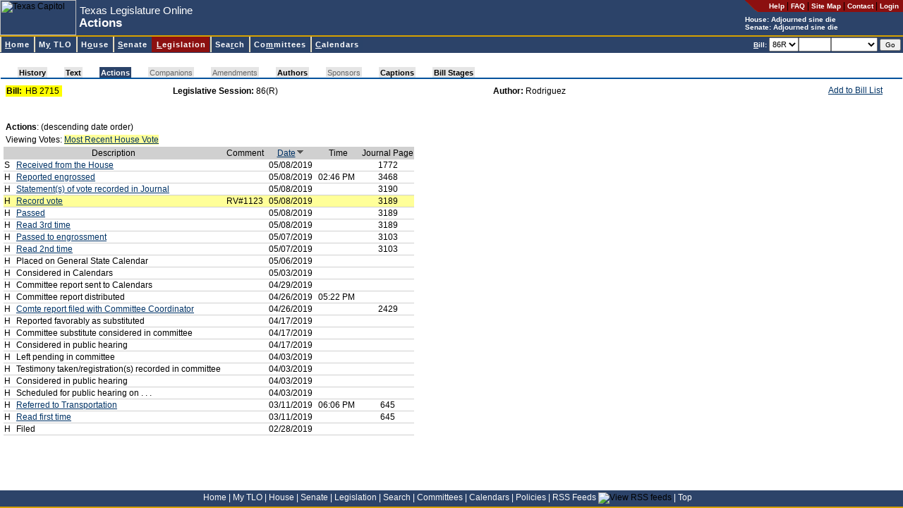

--- FILE ---
content_type: text/html; charset=utf-8
request_url: https://capitol.texas.gov/billlookup/Actions.aspx?LegSess=86R&Bill=HB2715
body_size: 7184
content:

<!DOCTYPE HTML PUBLIC "-//W3C//DTD HTML 4.0 Transitional//EN" >
<html>
	<head>
		<title id="pageTitle">Texas Legislature Online - 86(R) Actions for HB 2715</title>
		<link rel="Shortcut Icon" type="image/x-icon" href="../images/favicon.ico" />		
		<script src="../scripts/billnumber.js" type="text/javascript"></script>
		<script src="../scripts/dialogWindow.js" type="text/javascript"></script>		
		<link href="../stylesheets/style.css" type="text/css" rel="stylesheet"/>
	</head>
	<body id="billlookup">
	    <div id="container">
	    <div id="banner">
		
<div id="pageHeader">

<a name="top"></a><a href="#startcontent" class="skipToContentLink" tabindex=1>Skip to main content.</a>

<table id="hdrTable" cellspacing="0" cellpadding="0" width="100%" summary="Table contains page description and navigation."  border=0>
  <tr>
    <td>
      <table id="Table2" height="100%" cellspacing="0" cellpadding="0"
      summary="Table contains page description." border="0">
        <tr>
          <td class="noPrint">
          <img id="usrHeader_imgHeader" Width="108" Height="50" src="../Images/capitolSmall.jpg" alt="Texas Capitol" style="border-width:0px;" /></td>
          <td align="left" width="100%">
			<span class="applicationName"><span id="usrHeader_lblApplicationName" style="display:inline-block;width:300px;">Texas Legislature Online</span></span><br/>
			<span class="pageDescription"><span id="usrHeader_lblPageTitle" style="display:inline-block;width:420px;">Actions</span></span>
          </td>
          <td valign="top" bgcolor="#2c4369">
            <table class="noPrint" height="100%" cellspacing="0" cellpadding="0" border="0">
              <tr>
                <td class="utilityLink" valign="top" nowrap align="right"><img
                  alt="*" src="/images/headerroundededge.gif" /></td>

                <td nowrap bgcolor="#8c1010" height="17">&nbsp; &nbsp; 
                <a class="utilityLink" href="https://capitol.texas.gov/tlodocs/webhelp/tlo.htm" target=_new_><strong>Help</strong></a> | 
                <a class="utilityLink" href="/Resources/FAQ.aspx"><strong>FAQ</strong></a> | 
                <a class="utilityLink" href="/Resources/sitemap.aspx"><strong>Site Map</strong></a> |
                <a class="utilityLink" href="/Resources/contactText.aspx"><strong>Contact</strong></a> |
				
                  <a class="utilityLink" href="/MyTLO/Login/Login.aspx?ReturnUrl=/billlookup/Actions.aspx?LegSess=86R&Bill=HB2715"><strong>Login</strong></a> &nbsp;
                                  
                </td></tr>
              <tr>
                <td nowrap align="left" colSpan="2">
			<font style="font-weight: bold; font-size: 10px" color=white>House: <script src="/tlodocs/SessionTime/HouseSessTimeTooltip.js?v=46043"></script></font><br/><font style="font-weight: bold; font-size: 10px" color=white>Senate: <script src="/tlodocs/SessionTime/SenateSessTimeTooltip.js?v=46043"></script></font>
            </td></tr>
            </table>
        </td></tr>
        </table>
        </td>
        </tr>
        </table>
        
		<a href="#startcontent" accesskey="0"></a>       
        
</div>


		
<div id="navMenu">

<table cellspacing=0 cellpadding=0 width="100%">
  <tbody>
  <tr>
    <td class="divider"></td></tr>
  </tbody>
</table>



<link rel="stylesheet" type="text/css" href="/stylesheets/ddm-style-relative.css">
<script type="text/javascript" src="/scripts/BrowserInfo.js" defer="true"></script>
<script type="text/javascript" src="/scripts/ddm-dom.js" defer="true"></script>
<script type="text/javascript" src="/scripts/ddm-keyboard.js" defer="true"></script>

<table cellspacing=0 cellpadding=0 width="100%"
bgcolor="#2c4369" border=0 summary="Table contains site navigation.">
  <tbody>
  <tr>
    <td>
      <ul class="ddm" id="ddm">
        <li id="nav-home">
        <h3><a class="highlight" accessKey="H" tabIndex="10"
        href="/Home.aspx"><span class="underline">H</span>ome</a></h3></li>


        <li id=nav-mytlo>
        <h3><a class=highlight accessKey="Y" tabIndex="10"
        href="/MnuMyTLO.aspx">M<span class="underline">y</span> TLO</a></h3>
        <ul style="WIDTH: 13em">
          <li><a tabIndex="10" href="/MyTLO/BillList/BillList.aspx">Bill Lists</a></li>
          <li><a class="nohref" tabIndex="10">Alerts</a>
          <ul style="WIDTH: 12em">
            <li><a tabIndex="10" href="/MyTLO/Alerts/Bills.aspx">Bills</a></li>
            <li><a tabIndex="10" href="/MyTLO/Alerts/Posting.aspx?Type=Calendars">Calendars</a></li>
            <li><a tabIndex="10" href="/MyTLO/Alerts/Posting.aspx?Type=Notices">Committee Notices</a></li>
            <li><a tabIndex="10" href="/MyTLO/Alerts/Posting.aspx?Type=Minutes">Committee Minutes</a></li>
            <li><a tabIndex="10" href="/MyTLO/Alerts/Subjects.aspx">Subjects</a></li>
            <li><a tabIndex="10" href="/MyTLO/Alerts/Adjourn.aspx">Adjournment Notice</a></li>
          </ul></li>
          <li><a tabIndex="10" href="/MyTLO/Search/SavedSearches.aspx">Saved Searches</a></li>
          <li><a tabIndex="10" href="/MyTLO/PDA/MobilePDA.aspx">Mobile Device Support</a></li>
          <li><a tabIndex="10" href="/MyTLO/RSS/RSSFeeds.aspx">RSS Feeds</a></li>
		</ul></li>

        <li id="nav-house">
        <h3><a class="highlight" accessKey="O" tabIndex="10"
        href="/MnuHouse.aspx">H<span class="underline">o</span>use</a></h3>
 		 <ul style="WIDTH: 16em">
           <li><a tabIndex="10" href="https://house.texas.gov">Home</a></li>
           <li><a tabIndex="10" href="https://house.texas.gov/speaker">Speaker of the House</a></li>
           <li><a tabIndex="10" href="/Members/Members.aspx?Chamber=H">Members</a></li>
           <li><a tabIndex="10" href="/Committees/CommitteesMbrs.aspx?Chamber=H">Committees</a></li>
           <li><a tabIndex="10" href="/Committees/MeetingsHouse.aspx">Committee Meetings</a></li>
           <li><a tabIndex="10" href="/Calendars/Calendars.aspx?Chamber=H">Calendars</a></li>
           <li><a tabindex="10" href="/Search/CurrentHouseAmendment.aspx">Current Amendment</a></li>
           <li><a tabIndex="10" href="https://house.texas.gov/journals">Journals</a></li>
           <li><a tabIndex="10" href="http://hro.house.texas.gov">House Research Organization</a></li>
           <li><a tabindex="10" href="http://kids.house.texas.gov/">Kids' House</a></li>
		</ul>
 		</li>
        <li id="nav-senate">
        <h3><a class="highlight" accessKey="S" tabIndex="10"
        href="/MnuSenate.aspx"><span class="underline">S</span>enate</a></h3>
		 <ul style="WIDTH: 14em">
          <li><a tabIndex="10" href="http://senate.texas.gov">Home</a></li>
          <li><a tabIndex="10" href="http://senate.texas.gov/ltgov.php">Lieutenant Governor</a></li>
          <li><a tabIndex="10" href="/Members/Members.aspx?Chamber=S">Members</a></li>
          <li><a tabIndex="10" href="/Committees/CommitteesMbrs.aspx?Chamber=S">Committees</a></li>
          <li><a tabIndex="10" href="/Committees/MeetingsSenate.aspx">Committee Meetings</a></li>
          <li><a tabIndex="10" href="/Calendars/Calendars.aspx?Chamber=S">Calendars</a></li>
          <li><a tabIndex="10" href="http://journals.senate.texas.gov">Journals</a></li>
          <li><a tabIndex="10" href="http://senate.texas.gov/src.php">Senate Research Center</a></li>
          <li><a tabindex="10" href="http://senate.texas.gov/kids">Senate Kids</a></li> 
		</ul>
        </li>

        <li id="nav-billlookup">
        <h3><a class="highlight" accessKey="L" tabIndex="10"
        href="/MnuLegislation.aspx"><span class="underline">L</span>egislation</a></h3>
        <ul style="WIDTH: 13em">
          <li><a tabIndex="10" href="/BillLookup/BillNumber.aspx">Bill Lookup</a></li>
          <li><a tabIndex="10" href="/Reports/BillsBy.aspx">Reports</a></li>
          <li><a tabIndex="10" href="/BillLookup/VoteInfo.aspx">Vote Information</a></li>
          <li><a tabindex="10" href="/BillLookup/FileDownloads.aspx">File Downloads</a></li>
		</ul>
        </li>
        <li id="nav-search">
        <h3><a class="highlight" accessKey="R" tabIndex="10"
        href="/MnuSearch.aspx">Sea<span class="underline">r</span>ch</a></h3>
        <ul style="WIDTH: 15em">
          <li><a tabIndex="10" href="/Search/BillSearch.aspx">Bill Search</a></li>
          <li><a tabIndex="10" href="/Search/TextSearch.aspx">Text Search</a></li>
          <li><a tabIndex="10" href="/Search/AmendSearch.aspx">Amendment Search</a></li>
          <li><a tabIndex="10" href="https://statutes.capitol.texas.gov">Texas Statutes</a></li>
          <li><a tabIndex="10" href="https://house.texas.gov/journals">House Journals</a></li>
          <li><a tabIndex="10" href="http://journals.senate.texas.gov">Senate Journals</a></li>
          <li><a tabIndex="10" href="https://statutes.capitol.texas.gov">Texas Constitution</a></li>
          <li><a tabindex="10" href="http://lrl.texas.gov/legis/billsearch/lrlhome.cfm">Legislative Archive System</a></li>
		</ul></li>
        <li id="nav-committees">
        <h3><a class="highlight" accessKey="M" tabIndex="10"
        href="/MnuCommittees.aspx">Co<span class="underline">m</span>mittees</a></h3>
        <ul style="WIDTH: 22em">
          <li><a class="nohref" tabIndex="10">Meetings by Date</a>
          <ul style="WIDTH: 8em">
            <li><a tabIndex="10" href="/Committees/MeetingsbyDate.aspx?Chamber=H">House</a>
            </li>
            <li><a tabIndex="10" href="/Committees/MeetingsbyDate.aspx?Chamber=S">Senate</a>
            </li>
            <li><a tabIndex="10" href="/Committees/MeetingsbyDate.aspx?Chamber=J">Joint</a>
            </li>
            <li><a tabIndex="10" href="/Committees/MeetingsbyDate.aspx?Chamber=C">Conference Committees</a>
            </li>
            </ul></li>
          <li><a class="nohref" tabIndex="10">Upcoming Meetings</a>
          <ul style="WIDTH: 8em">
            <li><a tabIndex="10" href="/Committees/MeetingsUpcoming.aspx?Chamber=H">House</a>
            </li>
            <li><a tabIndex="10" href="/Committees/MeetingsUpcoming.aspx?Chamber=S">Senate</a>
            </li>
            <li><a tabIndex="10" href="/Committees/MeetingsUpcoming.aspx?Chamber=J">Joint</a>
            </li>
            <li><a tabIndex="10" href="/Committees/MeetingsUpcoming.aspx?Chamber=C">Conference Committees</a>
            </li>
            </ul></li>
          <li><a class="nohref" tabIndex="10">Meetings by Committee</a>
          <ul style="WIDTH: 6em">
            <li><a tabIndex="10" href="/Committees/Committees.aspx?Chamber=H">House</a>
            </li>
            <li><a tabIndex="10" href="/Committees/Committees.aspx?Chamber=S">Senate</a>
            </li>
            <li><a tabIndex="10" href="/Committees/Committees.aspx?Chamber=J">Joint</a>
            </li></ul></li>
          <li class="dividerAbove"><a class="nohref" tabIndex="10">Committee Requests for Information</a>
          <ul style="WIDTH: 6em">
            <li style="margin-top:0px !important;padding-top:0px !important;border-top:0px solid #000000 !important;"><a tabIndex="10" href="/Committees/RequestsForInformation.aspx?Chamber=H">House</a>
            </li>
            <li style="margin-top:0px !important;padding-top:0px !important;border-top:0px solid #000000 !important;"><a tabIndex="10" href="/Committees/RequestsForInformation.aspx?Chamber=J">Joint</a>
            </li>
            </ul></li>
            
            <li class="dividerAbove">
                <a tabIndex="10" href="/Committees/Membership.aspx">Committee
                    Membership</a> </li>
   
        </ul></li>
        <li id="nav-calendars">
        <h3><a class="highlight" accessKey="C" tabIndex="10" href="/MnuCalendars.aspx"><span class="underline">C</span>alendars</a></h3>
        <ul style="WIDTH: 10em">
          <li><a class="nohref" tabIndex="10">By Date</a>
          <ul style="WIDTH: 6em">
            <li><a tabIndex="10" href="/Calendars/CalendarsByDate.aspx?Chbr=H">House</a>
            </li>
            <li><a tabIndex="10" href="/Calendars/CalendarsByDate.aspx?Chbr=S">Senate</a>
            </li></ul></li>
          <li><a class="nohref" tabIndex="10">Upcoming</a>
          <ul style="WIDTH: 6em">
            <li><a tabIndex="10" href="/Calendars/CalendarsByLegislature.aspx?Chbr=H">House</a>
            </li>
            <li><a tabIndex="10" href="/Calendars/CalendarsByLegislature.aspx?Chbr=S">Senate</a>
            </li></ul></li>
          <li><a class="nohref" tabIndex="10">By Legislature</a>
          <ul style="WIDTH: 6em">
            <li><a tabIndex="10" href="/Calendars/CalendarsByLegislature.aspx?Chbr=H&ForLeg=1">House</a>
            </li>
            <li><a tabIndex="10" href="/Calendars/CalendarsByLegislature.aspx?Chbr=S&ForLeg=1">Senate</a>
            </li></ul></li></ul></li>
		</td>
		<td class="noPrint" align="right" nowrap>

<form method="Post" onSubmit="return ValidateNextBill()" ID="frmNextBill" style="height:20px"><font color="white" style="FONT-WEIGHT: bold; FONT-SIZE: 10px"><u>B</u>ill:</font> <select ID="NextBillLegSess" name="NextBillLegSess" tabindex="10" style="height:20px" ><option  value="892">892</option><option  value="891">891</option><option  value="89R">89R</option><option  value="884">884</option><option  value="883">883</option><option  value="882">882</option><option  value="881">881</option><option  value="88R">88R</option><option  value="873">873</option><option  value="872">872</option><option  value="871">871</option><option  value="87R">87R</option><option selected="selected" value="86R">86R</option><option  value="851">851</option><option  value="85R">85R</option><option  value="84R">84R</option><option  value="833">833</option><option  value="832">832</option><option  value="831">831</option><option  value="83R">83R</option><option  value="821">821</option><option  value="82R">82R</option><option  value="811">811</option><option  value="81R">81R</option><option  value="80R">80R</option><option  value="793">793</option><option  value="792">792</option><option  value="791">791</option><option  value="79R">79R</option><option  value="784">784</option><option  value="783">783</option><option  value="782">782</option><option  value="781">781</option><option  value="78R">78R</option><option  value="77R">77R</option><option  value="76R">76R</option><option  value="75R">75R</option><option  value="74R">74R</option><option  value="73R">73R</option><option  value="724">724</option><option  value="723">723</option><option  value="722">722</option><option  value="721">721</option><option  value="72R">72R</option><option  value="716">716</option><option  value="715">715</option><option  value="714">714</option><option  value="713">713</option><option  value="712">712</option><option  value="711">711</option><option  value="71R">71R</option></select><input type="text" size="5" maxlength="9" accesskey="B" tabindex="11" ID="NextBill" NAME="NextBill" style="height:20px" /><select name="NextBillInfoType" ID="NextBillInfoType" style="width:6em; height: 20px" tabindex="12"><option value="" selected></option><option value="actions">Actions</option><option value="history">History</option><option value="text">Text</option></select> <input type="Submit" value="Go" tabindex="13" style="FONT-SIZE: 10px" ID="btnNextBillGo" NAME="btnSubmitNextBill" class="button"/></form>&nbsp;</td>		
</tr></tbody></table>

</div>

<span style="POSITION:absolute"><a name="startcontent" id="startcontent">&nbsp;</a></span> 
		</div>
		
<br/>
<link href="/Stylesheets/pagetabs.css" type="text/css" rel="stylesheet">
<div style="font-size: 3px">
    &nbsp;</div>
<table class="outer" class="noPrint" cellspacing="0" width="100%">
    <tbody>
        <tr>
            <td width="100%">
                <div style="white-space: nowrap;">
                    <div id="pagetabUnderLine">
                        <div id="pagetabs">
                            <IMG height="15" src="/Images/tab_leftoff.gif" width="24"><A  class="enabledButNotActive"  href="History.aspx?LegSess=86R&Bill=HB2715" accesskey="">History</A><IMG height="15" src="/Images/tab_offoff.gif" width="24"><A  class="enabledButNotActive"  href="Text.aspx?LegSess=86R&Bill=HB2715" accesskey="">Text</A><IMG height="15" src="/Images/tab_offon.gif" width="24"><A  class="active"  href="Actions.aspx?LegSess=86R&Bill=HB2715" accesskey="J">Actions</A><IMG height="15" src="/Images/tab_onoff.gif" width="24"><A  id="nodata" >Companions</A><IMG height="15" src="/Images/tab_offoff.gif" width="24"><A  id="nodata" >Amendments</A><IMG height="15" src="/Images/tab_offoff.gif" width="24"><A  class="enabledButNotActive"  href="Authors.aspx?LegSess=86R&Bill=HB2715" accesskey="">Authors</A><IMG height="15" src="/Images/tab_offoff.gif" width="24"><A  id="nodata" >Sponsors</A><IMG height="15" src="/Images/tab_offoff.gif" width="24"><A  class="enabledButNotActive"  href="Captions.aspx?LegSess=86R&Bill=HB2715" accesskey="">Captions</A><IMG height="15" src="/Images/tab_offoff.gif" width="24"><A  class="enabledButNotActive"  href="BillStages.aspx?LegSess=86R&Bill=HB2715" accesskey="">Bill Stages</A><IMG height="15" src="/Images/tab_rightoff.gif" width="24">
                        </div>
                        <div id="panelLinks">
                            
                        </div>
                    </div>
                </div>
            </td>
        </tr>
    </tbody>
</table>


<div id="content">
	
	
	
	
	
	
	
	
	<table width="98%">
		<tr>
			<td width="19%">
				<table cellpadding="1" cellspacing="0" border="0" bgcolor="yellow">
					<tr>
						<td>
							<strong>Bill:</strong>&nbsp;
						</td>
						<td>
							<span id="usrBillInfoTabs_lblBill">HB 2715</span>&nbsp;
						</td>
					</tr>
				</table>
			</td>
			<td>
				<strong>
					<span id="usrBillInfoTabs_lblItem1" style="font-weight:bold;">Legislative Session:</span></strong>
				<span id="usrBillInfoTabs_lblItem1Data">86(R)</span>
			</td>
			<td align='left'>
				<strong>
					<span id="usrBillInfoTabs_lblItem2" style="font-weight:bold;">Author:</span></strong>
				<span id="usrBillInfoTabs_lblItem2Data">Rodriguez</span>
			</td>
			<td nowrap class="noPrint" align="right" valign="top">
				<table cellpadding="0" cellspacing="0" border="0">
					<tr>
						<td valign="top">
							<A href="JavaScript:alert('Please login to access this feature.')">Add to Bill List</a>							
							
							</td>
						<td valign="top">
							
						</td>
					</tr>
				</table>
			</td>
		</tr>
	</table>
</div>

		<div id="content">
		<form name="Form1" method="post" action="./Actions.aspx?LegSess=86R&amp;Bill=HB2715" id="Form1">
<div>
<input type="hidden" name="__VIEWSTATE" id="__VIEWSTATE" value="/wEPDwUKMTc3NzcwOTIzMmRklHgRDAhaaJgMDG8gl8UL5IwZbgs=" />
</div>

<div>

	<input type="hidden" name="__VIEWSTATEGENERATOR" id="__VIEWSTATEGENERATOR" value="AF1BDD55" />
</div>
				
<style type="text/css">A.houvote { BACKGROUND-COLOR: #ffff99 }
	#houvote { BACKGROUND-COLOR: #ffff99 }
	A.senvote { BACKGROUND-COLOR: #ffff99 }
	#senvote { BACKGROUND-COLOR: #ffff99 }
	UNKNOWN { FONT-WEIGHT: bold }
</style>
<table id="usrBillInfoActions_tblActions" border="0" style="width:90%;">
	<tr id="usrBillInfoActions_rowActionsHeader">
		<td id="usrBillInfoActions_cellActionsLabel" valign="top"><strong>Actions</strong>: (descending date order)</td>
	</tr><tr id="usrBillInfoActions_rowActionsViewingVotes">
		<td id="usrBillInfoActions_cellActionsViewingVotes">Viewing Votes: <a class="houvote" href="#vote96" title="Navigate to most recent house vote">Most Recent House Vote</a></td>
	</tr>
</table>
<table BORDER="1" FRAME="hsides" RULES="rows" BORDERCOLORLIGHT="white" BORDERCOLOR="#d0d0d0"
	CELLSPACING="1">
	<tr style="background-color: #d0d0d0">
		<td COLSPAN="2" style="text-align: center">Description</td>
		<td style="text-align: center">Comment</td>
		<td style="text-align: center"><a name="Actions" href="?LegSess=86R&Bill=HB2715&Sort=A#Actions" title="Order in ascending date order" accesskey="D">Date<img src="../images/downarrow.gif" id="Img1" width="13" height="10"></a></td>
		<td style="text-align: center">
			&nbsp; &nbsp; &nbsp; Time &nbsp; &nbsp; &nbsp;</td>
		<td style="text-align: center">Journal Page</td>
	</tr>
	
			<tr ID=''>
				<td>S&nbsp;</td>
		        <td>&nbsp;<a href="http://journals.senate.texas.gov/sjrnl/86r/pdf/86RSJ05-08-F.PDF#page=26" target="_blank">Received from the House</a>&nbsp;</td>
				<td>&nbsp;&nbsp;</td>
				<td>&nbsp;05/08/2019&nbsp;</td>
				<td>&nbsp;&nbsp;</td>
				<td style="text-align: center">1772</td>
			</tr>
		
			<tr ID=''>
				<td>H&nbsp;</td>
		        <td>&nbsp;<a href="http://journals.house.texas.gov/hjrnl/86r/pdf/86RDAY62FINAL.PDF#page=166" target="_blank">Reported engrossed</a>&nbsp;</td>
				<td>&nbsp;&nbsp;</td>
				<td>&nbsp;05/08/2019&nbsp;</td>
				<td>&nbsp;02:46 PM&nbsp;</td>
				<td style="text-align: center">3468</td>
			</tr>
		
			<tr ID=''>
				<td>H&nbsp;</td>
		        <td>&nbsp;<a href="http://journals.house.texas.gov/hjrnl/86r/pdf/86RDAY61FINAL.PDF#page=36" target="_blank">Statement(s) of vote recorded in Journal</a>&nbsp;</td>
				<td>&nbsp;&nbsp;</td>
				<td>&nbsp;05/08/2019&nbsp;</td>
				<td>&nbsp;&nbsp;</td>
				<td style="text-align: center">3190</td>
			</tr>
		
			<tr ID='houvote'>
				<td>H&nbsp;</td>
		        <td>&nbsp;<a class="houvote" name="vote96" href="http://journals.house.texas.gov/hjrnl/86r/pdf/86RDAY61FINAL.PDF#page=35" target="_blank">Record vote</a>&nbsp;</td>
				<td>&nbsp;RV#1123&nbsp;</td>
				<td>&nbsp;05/08/2019&nbsp;</td>
				<td>&nbsp;&nbsp;</td>
				<td style="text-align: center">3189</td>
			</tr>
		
			<tr ID=''>
				<td>H&nbsp;</td>
		        <td>&nbsp;<a href="http://journals.house.texas.gov/hjrnl/86r/pdf/86RDAY61FINAL.PDF#page=35" target="_blank">Passed</a>&nbsp;</td>
				<td>&nbsp;&nbsp;</td>
				<td>&nbsp;05/08/2019&nbsp;</td>
				<td>&nbsp;&nbsp;</td>
				<td style="text-align: center">3189</td>
			</tr>
		
			<tr ID=''>
				<td>H&nbsp;</td>
		        <td>&nbsp;<a href="http://journals.house.texas.gov/hjrnl/86r/pdf/86RDAY61FINAL.PDF#page=35" target="_blank">Read 3rd time</a>&nbsp;</td>
				<td>&nbsp;&nbsp;</td>
				<td>&nbsp;05/08/2019&nbsp;</td>
				<td>&nbsp;&nbsp;</td>
				<td style="text-align: center">3189</td>
			</tr>
		
			<tr ID=''>
				<td>H&nbsp;</td>
		        <td>&nbsp;<a href="http://journals.house.texas.gov/hjrnl/86r/pdf/86RDAY60FINAL.PDF#page=75" target="_blank">Passed to engrossment</a>&nbsp;</td>
				<td>&nbsp;&nbsp;</td>
				<td>&nbsp;05/07/2019&nbsp;</td>
				<td>&nbsp;&nbsp;</td>
				<td style="text-align: center">3103</td>
			</tr>
		
			<tr ID=''>
				<td>H&nbsp;</td>
		        <td>&nbsp;<a href="http://journals.house.texas.gov/hjrnl/86r/pdf/86RDAY60FINAL.PDF#page=75" target="_blank">Read 2nd time</a>&nbsp;</td>
				<td>&nbsp;&nbsp;</td>
				<td>&nbsp;05/07/2019&nbsp;</td>
				<td>&nbsp;&nbsp;</td>
				<td style="text-align: center">3103</td>
			</tr>
		
			<tr ID=''>
				<td>H&nbsp;</td>
		        <td>&nbsp;Placed on General State Calendar&nbsp;</td>
				<td>&nbsp;&nbsp;</td>
				<td>&nbsp;05/06/2019&nbsp;</td>
				<td>&nbsp;&nbsp;</td>
				<td style="text-align: center"></td>
			</tr>
		
			<tr ID=''>
				<td>H&nbsp;</td>
		        <td>&nbsp;Considered in Calendars&nbsp;</td>
				<td>&nbsp;&nbsp;</td>
				<td>&nbsp;05/03/2019&nbsp;</td>
				<td>&nbsp;&nbsp;</td>
				<td style="text-align: center"></td>
			</tr>
		
			<tr ID=''>
				<td>H&nbsp;</td>
		        <td>&nbsp;Committee report sent to Calendars&nbsp;</td>
				<td>&nbsp;&nbsp;</td>
				<td>&nbsp;04/29/2019&nbsp;</td>
				<td>&nbsp;&nbsp;</td>
				<td style="text-align: center"></td>
			</tr>
		
			<tr ID=''>
				<td>H&nbsp;</td>
		        <td>&nbsp;Committee report distributed&nbsp;</td>
				<td>&nbsp;&nbsp;</td>
				<td>&nbsp;04/26/2019&nbsp;</td>
				<td>&nbsp;05:22 PM&nbsp;</td>
				<td style="text-align: center"></td>
			</tr>
		
			<tr ID=''>
				<td>H&nbsp;</td>
		        <td>&nbsp;<a href="http://journals.house.texas.gov/hjrnl/86r/pdf/86RDAY54FINAL.PDF#page=69" target="_blank">Comte report filed with Committee Coordinator</a>&nbsp;</td>
				<td>&nbsp;&nbsp;</td>
				<td>&nbsp;04/26/2019&nbsp;</td>
				<td>&nbsp;&nbsp;</td>
				<td style="text-align: center">2429</td>
			</tr>
		
			<tr ID=''>
				<td>H&nbsp;</td>
		        <td>&nbsp;Reported favorably as substituted&nbsp;</td>
				<td>&nbsp;&nbsp;</td>
				<td>&nbsp;04/17/2019&nbsp;</td>
				<td>&nbsp;&nbsp;</td>
				<td style="text-align: center"></td>
			</tr>
		
			<tr ID=''>
				<td>H&nbsp;</td>
		        <td>&nbsp;Committee substitute considered in committee&nbsp;</td>
				<td>&nbsp;&nbsp;</td>
				<td>&nbsp;04/17/2019&nbsp;</td>
				<td>&nbsp;&nbsp;</td>
				<td style="text-align: center"></td>
			</tr>
		
			<tr ID=''>
				<td>H&nbsp;</td>
		        <td>&nbsp;Considered in public hearing&nbsp;</td>
				<td>&nbsp;&nbsp;</td>
				<td>&nbsp;04/17/2019&nbsp;</td>
				<td>&nbsp;&nbsp;</td>
				<td style="text-align: center"></td>
			</tr>
		
			<tr ID=''>
				<td>H&nbsp;</td>
		        <td>&nbsp;Left pending in committee&nbsp;</td>
				<td>&nbsp;&nbsp;</td>
				<td>&nbsp;04/03/2019&nbsp;</td>
				<td>&nbsp;&nbsp;</td>
				<td style="text-align: center"></td>
			</tr>
		
			<tr ID=''>
				<td>H&nbsp;</td>
		        <td>&nbsp;Testimony taken/registration(s) recorded in committee&nbsp;</td>
				<td>&nbsp;&nbsp;</td>
				<td>&nbsp;04/03/2019&nbsp;</td>
				<td>&nbsp;&nbsp;</td>
				<td style="text-align: center"></td>
			</tr>
		
			<tr ID=''>
				<td>H&nbsp;</td>
		        <td>&nbsp;Considered in public hearing&nbsp;</td>
				<td>&nbsp;&nbsp;</td>
				<td>&nbsp;04/03/2019&nbsp;</td>
				<td>&nbsp;&nbsp;</td>
				<td style="text-align: center"></td>
			</tr>
		
			<tr ID=''>
				<td>H&nbsp;</td>
		        <td>&nbsp;Scheduled for public hearing on . . .&nbsp;</td>
				<td>&nbsp;&nbsp;</td>
				<td>&nbsp;04/03/2019&nbsp;</td>
				<td>&nbsp;&nbsp;</td>
				<td style="text-align: center"></td>
			</tr>
		
			<tr ID=''>
				<td>H&nbsp;</td>
		        <td>&nbsp;<a href="http://journals.house.texas.gov/hjrnl/86r/pdf/86RDAY26FINAL.PDF#page=31" target="_blank">Referred to Transportation</a>&nbsp;</td>
				<td>&nbsp;&nbsp;</td>
				<td>&nbsp;03/11/2019&nbsp;</td>
				<td>&nbsp;06:06 PM&nbsp;</td>
				<td style="text-align: center">645</td>
			</tr>
		
			<tr ID=''>
				<td>H&nbsp;</td>
		        <td>&nbsp;<a href="http://journals.house.texas.gov/hjrnl/86r/pdf/86RDAY26FINAL.PDF#page=31" target="_blank">Read first time</a>&nbsp;</td>
				<td>&nbsp;&nbsp;</td>
				<td>&nbsp;03/11/2019&nbsp;</td>
				<td>&nbsp;&nbsp;</td>
				<td style="text-align: center">645</td>
			</tr>
		
			<tr ID=''>
				<td>H&nbsp;</td>
		        <td>&nbsp;Filed&nbsp;</td>
				<td>&nbsp;&nbsp;</td>
				<td>&nbsp;02/28/2019&nbsp;</td>
				<td>&nbsp;&nbsp;</td>
				<td style="text-align: center"></td>
			</tr>
		
</table>
<table id="usrBillInfoActions_Table1" border="0">
	<tr>
		<td style="height:10px;"></td>
	</tr>
</table>

		
<script language=JavaScript>document.getElementById('NextBill').focus();</script></form>
        </div>
		</div>
		

<div id="footer">
<a href="/Home.aspx">Home</a> <font color="white">|</font>
<a href="/MnuMyTLO.aspx">My TLO</a> <font color="white">|</font>
<a href="/MnuHouse.aspx">House</a> <font color="white">|</font>
<a href="/MnuSenate.aspx">Senate</a> <font color="white">|</font>
<a href="/MnuLegislation.aspx">Legislation</a> <font color="white">|</font>
<a href="/MnuSearch.aspx">Search</a> <font color="white">|</font>
<a href="/MnuCommittees.aspx">Committees</a> <font color="white">|</font>
<a href="/MnuCalendars.aspx">Calendars</a> <font color="white">|</font>
<a href="/Resources/Policies.aspx">Policies</a> <font color="white">|</font>
<a href="/MyTLO/RSS/RSSFeeds.aspx">RSS Feeds</a> <img src="/Images/icon_RSS_xsmall.gif" align="bottom" border="0" title="View RSS feeds"/> <font color="white">|</font>
<a href="#top">Top</a> &nbsp; &nbsp;
</div>

<script async src="https://www.googletagmanager.com/gtag/js?id=G-0PD42KC8G7"></script>

<script  type="text/javascript">
window.dataLayer = window.dataLayer || [];
function gtag() { dataLayer.push(arguments); }
gtag('js', new Date());
gtag('config', 'G-0PD42KC8G7');
</script>


	</body>
</html>
